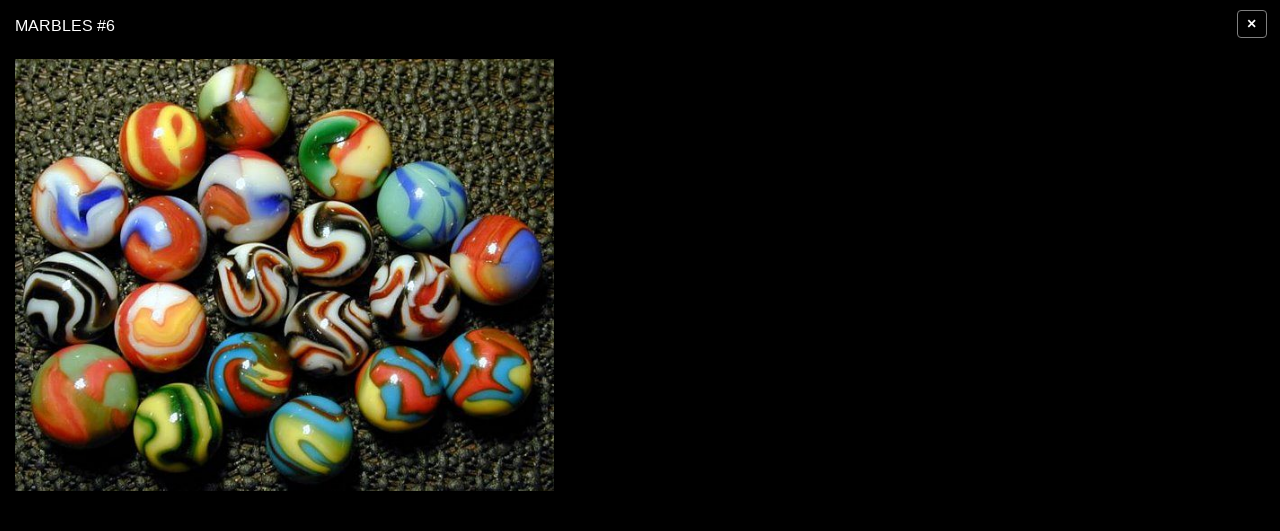

--- FILE ---
content_type: text/html; charset=UTF-8
request_url: https://vistapointe.net/image-post/2538-marbles-wallpaper-15.jpg.html
body_size: 2553
content:
<!doctype html>
<html lang="en-US" prefix="og: http://ogp.me/ns# fb: http://ogp.me/ns/fb#">
<head><!--0.0122-->	<meta http-equiv="content-type" content="text/html; charset=utf-8"/>
	<meta name="viewport" content="width=device-width,initial-scale=1">

	<meta name="robots" content="noindex,follow" />

	<title>Marbles - image #6</title>  
	<meta name="description" content="1000+ ideas about Marbles on Pinterest | Marbles, Glass marbles ... - image #6 by Wallpapers Vista" />

	<meta property='og:locale' content='en_US'/>
	<meta property='og:type' content='article'/>
	<meta property='og:title' content='Marbles - Wallpapers Vista'/>
	<meta property='og:description' content='1000+ ideas about Marbles on Pinterest | Marbles, Glass marbles ... - image #6 by Wallpapers Vista'/>
	<meta property='og:url' content='https://vistapointe.net/image-post/2538-marbles-wallpaper-15.jpg.html'/>
	<meta property='og:site_name' content='Wallpapers Vista'/>
	<meta property='og:image' content='https://vistapointe.net/images/marbles-wallpaper-15.jpg'/>

				
	<link href="https://vistapointe.net/favicon.ico" rel="shortcut icon"/>
	<script type="application/javascript" src="https://vistapointe.net/files/js/mobiledetect.js"></script>
	<!--[if lt IE 9]><script src="http://html5shiv.googlecode.com/svn/trunk/html5.js"></script><![endif]-->
	<script type="application/javascript" src="https://vistapointe.net/files/js/jquery-2.1.4.min.js"></script>
	<script type="application/javascript" src="https://vistapointe.net/files/posts/js/gallery.js"></script>
	<script type="application/javascript" src="https://vistapointe.net/files/posts/js/social-load.js"></script>
	<script type="text/javascript">
	//base directory path for js
	window.location.basepath='/';
	//frame breakout
	if (top.location != location) {
		top.location.href = document.location.href;
	}
	// set/get cookies
	function setCookie(cname,cvalue,exdays){
		var d = new Date();
		d.setTime(d.getTime()+(exdays*24*60*60*1000));
		var expires = "expires="+d.toGMTString();
		document.cookie = cname + "=" + cvalue + "; " + expires;
	}
	function getCookie(cname){
		var name = cname + "=";
		var ca = document.cookie.split(';');
		for(var i=0; i<ca.length; i++){
			var c = ca[i].trim();
			if (c.indexOf(name)==0) return c.substring(name.length,c.length);
		}
		return "";
	}
</script>	<link rel="stylesheet" href="https://stackpath.bootstrapcdn.com/bootstrap/4.1.3/css/bootstrap.min.css" integrity="sha384-MCw98/SFnGE8fJT3GXwEOngsV7Zt27NXFoaoApmYm81iuXoPkFOJwJ8ERdknLPMO" crossorigin="anonymous">
	<style type="text/css">
		.overlay{
			-moz-user-select: none;
			left: 0;
			overflow-x: hidden;
			overflow-y: scroll;
			position: fixed;
			top: 0;
			width: 100%;
			z-index: 99999 !important;
			background: none repeat scroll 0 0 #000;
		}
		body{background-color: #000000;}	
		h1{font-size: 1rem; margin:0 0 0.5em;color:white;text-transform: uppercase;float: left;}
		.imgViews{
			display: inline-block;
			float: right;
		}
		.imgViews img {
			vertical-align: middle;
			margin-top: -4px;
			margin-right: 5px;
		}
		.gallery-content{min-width:1024px;color:white;padding: 12px 5px 10px 25px;}
		.gallery-content a{color:white;}
		.prev-next{width:14%;}
		.prev-next a{}
		.prev-next img{width:100%;float:left;}
		.bigimg{min-width: 300px;padding-top: 25px;vertical-align: top;width: 65%;}
		.bigimg .g-nav{width: 100%;clear: both;}
		.bigimg .g-nav div{display:inline-block;}
		.bigimg .g-nav .g-nav-count{font-size: 1.7em;text-align: center;vertical-align: top;width: 70%;padding-top: 50px;}
		.bigimg .g-source{text-align: right;}
		.bigimg .g-text{text-align: center;}
		.gal-right{padding-left: 35px;padding-top: 16px;vertical-align:top;}
		.topOfImg h1{display:inline;}
		.topOfImg .viewsNum{width: 80px;text-align: right;}
		.g-text small{float: right;}
		.gallery-content .breadcrumbs {margin-top: 12px;margin-bottom: 8px;}
		.gallery-content .breadcrumbs a {background-color: #E6E6E6;color: #607586 !important;font-size: 0.97em;padding: 2px 5px;text-decoration: none;text-transform: uppercase;}
		.gallery-content .breadcrumbs span{text-transform: uppercase;font-weight: bold;color: #607586;}
		/* tooltip */
		.gallery-content .tooltip{
			position:relative;
			z-index:1;
			zoom:1;
			cursor: pointer;
		}
		.gallery-content .tooltip em{display:none;}
		.gallery-content .tooltip:hover em{
			display:block;
			position:absolute;
			z-index:1;
			background-color:#e6e6e6;
			-webkit-border-radius:5px;
			-moz-border-radius:5px;
			border-radius:5px;
			line-height:normal;
			color:#607586;
			text-decoration:none;
			padding:3px 5px;
			bottom:22px;
			right:0;
			-webkit-box-shadow:0 0 5px #e6e6e6;
			-moz-box-shadow:0 0 5px #e6e6e6;
			box-shadow:0 0 5px #e6e6e6;
		}
		.gallery-content .tooltip:hover em i{
			position:absolute;
			z-index:1;
			bottom:-7px;
			right:5px;
			border-top:7px solid #e6e6e6;
			border-left:7px solid transparent;
			_border-left:7px solid #e6e6e6;
			display:block;
			height:0;
			overflow:hidden;
		}
		#overlayClose{
			color: #fff;
			font-size: 1em;
			position: absolute;
			top: 10px;
			right: 13px;
			cursor: pointer;
			z-index: 999;
			line-height: 1;
			font-weight: bold;
		    background-color: transparent;
		    padding: 0.300rem .60rem;
		    border: 1px solid gray;
		}
	</style>
	<script>
	//
	document.addEventListener('contextmenu', event => event.preventDefault());
	</script>
</head>
<body>
<div>
		<a id="overlayClose" title="close gallery" class="btn" href="https://vistapointe.net/marbles.html">×</a>
	<div class="container-fluid">
		<div class="row my-3">
			<div class="col-md-10 col-lg-8 col-12">
				<div class="row height-preload-on">
					<div class="col-md-8 col-lg-8 col-12">
						<h1>Marbles #6</h1>
						<div class="my-2"></div>
						<div class="mt-6">
							<img class="bg-black height-preload-on mt-3" style="width:100%;max-height:100%" src="https://vistapointe.net/images/marbles-wallpaper-15.jpg" alt="Marbles #6" title="Marbles #6" data-width="600" data-height="481">
							<script type="text/javascript">
							//img height corrector
							(function(){
								let elImg=$('img.height-preload-on');
								let el=elImg.parents('.row');
								let realWidth=elImg.data('width');
								let realHeight=elImg.data('height');
								let prop=realWidth/realHeight;
								let width=elImg.parents('div').width();
								el.css({'min-height':(width/(realWidth/realHeight))+'px'});
							})();
							</script>
						</div>
						<div class="my-2"></div>
					</div>
					<div class="col-4 d-none d-md-block d-lg-block"></div>
				</div>
			</div>
		</div>
	</div>
</div>

<img style="display:none;" src="https://vistapointe.net/s.gif?uri=%2Fimage-post%2F2538-marbles-wallpaper-15.jpg.html&t=1769143294&chanel=gallery"/><script defer src="https://static.cloudflareinsights.com/beacon.min.js/vcd15cbe7772f49c399c6a5babf22c1241717689176015" integrity="sha512-ZpsOmlRQV6y907TI0dKBHq9Md29nnaEIPlkf84rnaERnq6zvWvPUqr2ft8M1aS28oN72PdrCzSjY4U6VaAw1EQ==" data-cf-beacon='{"version":"2024.11.0","token":"8909484ea12a4a219f09431cd39ce096","r":1,"server_timing":{"name":{"cfCacheStatus":true,"cfEdge":true,"cfExtPri":true,"cfL4":true,"cfOrigin":true,"cfSpeedBrain":true},"location_startswith":null}}' crossorigin="anonymous"></script>
</body>
</html>
